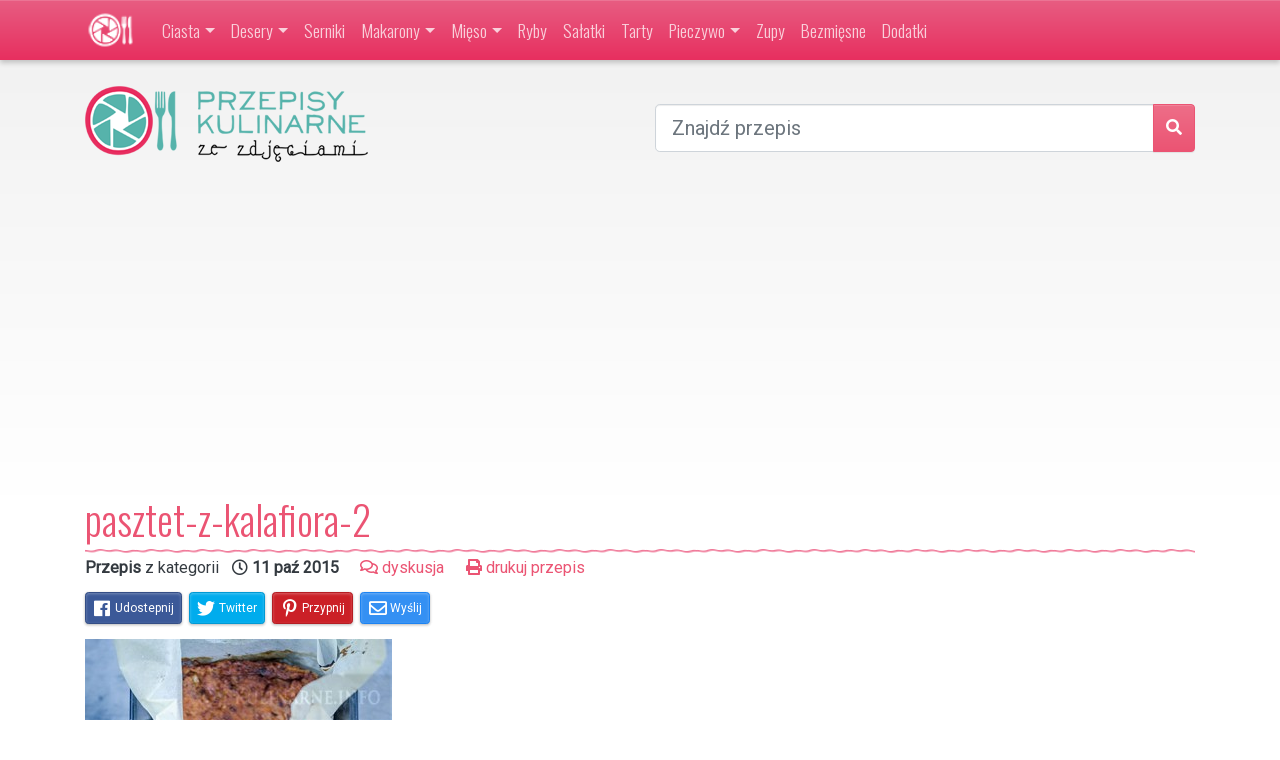

--- FILE ---
content_type: text/html; charset=utf-8
request_url: https://www.google.com/recaptcha/api2/aframe
body_size: 268
content:
<!DOCTYPE HTML><html><head><meta http-equiv="content-type" content="text/html; charset=UTF-8"></head><body><script nonce="eRNXtYlbGP8AlUplXQK2CA">/** Anti-fraud and anti-abuse applications only. See google.com/recaptcha */ try{var clients={'sodar':'https://pagead2.googlesyndication.com/pagead/sodar?'};window.addEventListener("message",function(a){try{if(a.source===window.parent){var b=JSON.parse(a.data);var c=clients[b['id']];if(c){var d=document.createElement('img');d.src=c+b['params']+'&rc='+(localStorage.getItem("rc::a")?sessionStorage.getItem("rc::b"):"");window.document.body.appendChild(d);sessionStorage.setItem("rc::e",parseInt(sessionStorage.getItem("rc::e")||0)+1);localStorage.setItem("rc::h",'1769983658537');}}}catch(b){}});window.parent.postMessage("_grecaptcha_ready", "*");}catch(b){}</script></body></html>

--- FILE ---
content_type: application/javascript
request_url: https://kulinarne.info/wp-content/themes/przepisy-kulinarne-bt4/build/v1.01/bt4.min.js
body_size: 18089
content:
/* rofio-themes-slim 24-06-2021 */

!function(t,e){"object"==typeof exports&&"undefined"!=typeof module?e(exports,require("jquery")):"function"==typeof define&&define.amd?define(["exports","jquery"],e):e(t.bootstrap={},t.jQuery)}(this,function(t,e){"use strict";function n(t,e){for(var n=0;n<e.length;n++){var i=e[n];i.enumerable=i.enumerable||!1,i.configurable=!0,"value"in i&&(i.writable=!0),Object.defineProperty(t,i.key,i)}}function i(t,e,i){return e&&n(t.prototype,e),i&&n(t,i),t}function r(){return(r=Object.assign||function(t){for(var e=1;e<arguments.length;e++){var n=arguments[e];for(var i in n)Object.prototype.hasOwnProperty.call(n,i)&&(t[i]=n[i])}return t}).apply(this,arguments)}for(var o=function(t){var e=!1;function n(e){var n=this,r=!1;return t(this).one(i.TRANSITION_END,function(){r=!0}),setTimeout(function(){r||i.triggerTransitionEnd(n)},e),this}var i={TRANSITION_END:"bsTransitionEnd",getUID:function(t){do{t+=~~(1e6*Math.random())}while(document.getElementById(t));return t},getSelectorFromElement:function(e){var n=e.getAttribute("data-target");n&&"#"!==n||(n=e.getAttribute("href")||""),"#"===n.charAt(0)&&(n=function(e){return e="function"==typeof t.escapeSelector?t.escapeSelector(e).substr(1):e.replace(/(:|\.|\[|\]|,|=|@)/g,"\\$1")}(n));try{return t(document).find(n).length>0?n:null}catch(t){return null}},reflow:function(t){return t.offsetHeight},triggerTransitionEnd:function(n){t(n).trigger(e.end)},supportsTransitionEnd:function(){return Boolean(e)},isElement:function(t){return(t[0]||t).nodeType},typeCheckConfig:function(t,e,n){for(var r in n)if(Object.prototype.hasOwnProperty.call(n,r)){var o=n[r],s=e[r],a=s&&i.isElement(s)?"element":(l=s,{}.toString.call(l).match(/\s([a-zA-Z]+)/)[1].toLowerCase());if(!new RegExp(o).test(a))throw new Error(t.toUpperCase()+': Option "'+r+'" provided type "'+a+'" but expected type "'+o+'".')}var l}};return e=("undefined"==typeof window||!window.QUnit)&&{end:"transitionend"},t.fn.emulateTransitionEnd=n,i.supportsTransitionEnd()&&(t.event.special[i.TRANSITION_END]={bindType:e.end,delegateType:e.end,handle:function(e){if(t(e.target).is(this))return e.handleObj.handler.apply(this,arguments)}}),i}(e=e&&e.hasOwnProperty("default")?e.default:e),s=function(t){var e=t.fn.alert,n={CLOSE:"close.bs.alert",CLOSED:"closed.bs.alert",CLICK_DATA_API:"click.bs.alert.data-api"},r="alert",s="fade",a="show",l=function(){function e(t){this._element=t}var l=e.prototype;return l.close=function(t){t=t||this._element;var e=this._getRootElement(t);this._triggerCloseEvent(e).isDefaultPrevented()||this._removeElement(e)},l.dispose=function(){t.removeData(this._element,"bs.alert"),this._element=null},l._getRootElement=function(e){var n=o.getSelectorFromElement(e),i=!1;return n&&(i=t(n)[0]),i||(i=t(e).closest("."+r)[0]),i},l._triggerCloseEvent=function(e){var i=t.Event(n.CLOSE);return t(e).trigger(i),i},l._removeElement=function(e){var n=this;t(e).removeClass(a),o.supportsTransitionEnd()&&t(e).hasClass(s)?t(e).one(o.TRANSITION_END,function(t){return n._destroyElement(e,t)}).emulateTransitionEnd(150):this._destroyElement(e)},l._destroyElement=function(e){t(e).detach().trigger(n.CLOSED).remove()},e._jQueryInterface=function(n){return this.each(function(){var i=t(this),r=i.data("bs.alert");r||(r=new e(this),i.data("bs.alert",r)),"close"===n&&r[n](this)})},e._handleDismiss=function(t){return function(e){e&&e.preventDefault(),t.close(this)}},i(e,null,[{key:"VERSION",get:function(){return"4.0.0"}}]),e}();return t(document).on(n.CLICK_DATA_API,'[data-dismiss="alert"]',l._handleDismiss(new l)),t.fn.alert=l._jQueryInterface,t.fn.alert.Constructor=l,t.fn.alert.noConflict=function(){return t.fn.alert=e,l._jQueryInterface},l}(e),a=function(t){var e="button",n=t.fn[e],r="active",o="btn",s="focus",a='[data-toggle^="button"]',l='[data-toggle="buttons"]',c="input",h=".active",f=".btn",u={CLICK_DATA_API:"click.bs.button.data-api",FOCUS_BLUR_DATA_API:"focus.bs.button.data-api blur.bs.button.data-api"},d=function(){function e(t){this._element=t}var n=e.prototype;return n.toggle=function(){var e=!0,n=!0,i=t(this._element).closest(l)[0];if(i){var o=t(this._element).find(c)[0];if(o){if("radio"===o.type)if(o.checked&&t(this._element).hasClass(r))e=!1;else{var s=t(i).find(h)[0];s&&t(s).removeClass(r)}if(e){if(o.hasAttribute("disabled")||i.hasAttribute("disabled")||o.classList.contains("disabled")||i.classList.contains("disabled"))return;o.checked=!t(this._element).hasClass(r),t(o).trigger("change")}o.focus(),n=!1}}n&&this._element.setAttribute("aria-pressed",!t(this._element).hasClass(r)),e&&t(this._element).toggleClass(r)},n.dispose=function(){t.removeData(this._element,"bs.button"),this._element=null},e._jQueryInterface=function(n){return this.each(function(){var i=t(this).data("bs.button");i||(i=new e(this),t(this).data("bs.button",i)),"toggle"===n&&i[n]()})},i(e,null,[{key:"VERSION",get:function(){return"4.0.0"}}]),e}();return t(document).on(u.CLICK_DATA_API,a,function(e){e.preventDefault();var n=e.target;t(n).hasClass(o)||(n=t(n).closest(f)),d._jQueryInterface.call(t(n),"toggle")}).on(u.FOCUS_BLUR_DATA_API,a,function(e){var n=t(e.target).closest(f)[0];t(n).toggleClass(s,/^focus(in)?$/.test(e.type))}),t.fn[e]=d._jQueryInterface,t.fn[e].Constructor=d,t.fn[e].noConflict=function(){return t.fn[e]=n,d._jQueryInterface},d}(e),l=function(t){var e="carousel",n="bs.carousel",s="."+n,a=t.fn[e],l={interval:5e3,keyboard:!0,slide:!1,pause:"hover",wrap:!0},c={interval:"(number|boolean)",keyboard:"boolean",slide:"(boolean|string)",pause:"(string|boolean)",wrap:"boolean"},h="next",f="prev",u="left",d="right",p={SLIDE:"slide"+s,SLID:"slid"+s,KEYDOWN:"keydown"+s,MOUSEENTER:"mouseenter"+s,MOUSELEAVE:"mouseleave"+s,TOUCHEND:"touchend"+s,LOAD_DATA_API:"load.bs.carousel.data-api",CLICK_DATA_API:"click.bs.carousel.data-api"},g="carousel",m="active",_="slide",v="carousel-item-right",E="carousel-item-left",b="carousel-item-next",y="carousel-item-prev",T={ACTIVE:".active",ACTIVE_ITEM:".active.carousel-item",ITEM:".carousel-item",NEXT_PREV:".carousel-item-next, .carousel-item-prev",INDICATORS:".carousel-indicators",DATA_SLIDE:"[data-slide], [data-slide-to]",DATA_RIDE:'[data-ride="carousel"]'},C=function(){function a(e,n){this._items=null,this._interval=null,this._activeElement=null,this._isPaused=!1,this._isSliding=!1,this.touchTimeout=null,this._config=this._getConfig(n),this._element=t(e)[0],this._indicatorsElement=t(this._element).find(T.INDICATORS)[0],this._addEventListeners()}var C=a.prototype;return C.next=function(){this._isSliding||this._slide(h)},C.nextWhenVisible=function(){!document.hidden&&t(this._element).is(":visible")&&"hidden"!==t(this._element).css("visibility")&&this.next()},C.prev=function(){this._isSliding||this._slide(f)},C.pause=function(e){e||(this._isPaused=!0),t(this._element).find(T.NEXT_PREV)[0]&&o.supportsTransitionEnd()&&(o.triggerTransitionEnd(this._element),this.cycle(!0)),clearInterval(this._interval),this._interval=null},C.cycle=function(t){t||(this._isPaused=!1),this._interval&&(clearInterval(this._interval),this._interval=null),this._config.interval&&!this._isPaused&&(this._interval=setInterval((document.visibilityState?this.nextWhenVisible:this.next).bind(this),this._config.interval))},C.to=function(e){var n=this;this._activeElement=t(this._element).find(T.ACTIVE_ITEM)[0];var i=this._getItemIndex(this._activeElement);if(!(e>this._items.length-1||e<0))if(this._isSliding)t(this._element).one(p.SLID,function(){return n.to(e)});else{if(i===e)return this.pause(),void this.cycle();var r=e>i?h:f;this._slide(r,this._items[e])}},C.dispose=function(){t(this._element).off(s),t.removeData(this._element,n),this._items=null,this._config=null,this._element=null,this._interval=null,this._isPaused=null,this._isSliding=null,this._activeElement=null,this._indicatorsElement=null},C._getConfig=function(t){return t=r({},l,t),o.typeCheckConfig(e,t,c),t},C._addEventListeners=function(){var e=this;this._config.keyboard&&t(this._element).on(p.KEYDOWN,function(t){return e._keydown(t)}),"hover"===this._config.pause&&(t(this._element).on(p.MOUSEENTER,function(t){return e.pause(t)}).on(p.MOUSELEAVE,function(t){return e.cycle(t)}),"ontouchstart"in document.documentElement&&t(this._element).on(p.TOUCHEND,function(){e.pause(),e.touchTimeout&&clearTimeout(e.touchTimeout),e.touchTimeout=setTimeout(function(t){return e.cycle(t)},500+e._config.interval)}))},C._keydown=function(t){if(!/input|textarea/i.test(t.target.tagName))switch(t.which){case 37:t.preventDefault(),this.prev();break;case 39:t.preventDefault(),this.next()}},C._getItemIndex=function(e){return this._items=t.makeArray(t(e).parent().find(T.ITEM)),this._items.indexOf(e)},C._getItemByDirection=function(t,e){var n=t===h,i=t===f,r=this._getItemIndex(e),o=this._items.length-1;if((i&&0===r||n&&r===o)&&!this._config.wrap)return e;var s=(r+(t===f?-1:1))%this._items.length;return-1===s?this._items[this._items.length-1]:this._items[s]},C._triggerSlideEvent=function(e,n){var i=this._getItemIndex(e),r=this._getItemIndex(t(this._element).find(T.ACTIVE_ITEM)[0]),o=t.Event(p.SLIDE,{relatedTarget:e,direction:n,from:r,to:i});return t(this._element).trigger(o),o},C._setActiveIndicatorElement=function(e){if(this._indicatorsElement){t(this._indicatorsElement).find(T.ACTIVE).removeClass(m);var n=this._indicatorsElement.children[this._getItemIndex(e)];n&&t(n).addClass(m)}},C._slide=function(e,n){var i,r,s,a=this,l=t(this._element).find(T.ACTIVE_ITEM)[0],c=this._getItemIndex(l),f=n||l&&this._getItemByDirection(e,l),g=this._getItemIndex(f),C=Boolean(this._interval);if(e===h?(i=E,r=b,s=u):(i=v,r=y,s=d),f&&t(f).hasClass(m))this._isSliding=!1;else if(!this._triggerSlideEvent(f,s).isDefaultPrevented()&&l&&f){this._isSliding=!0,C&&this.pause(),this._setActiveIndicatorElement(f);var w=t.Event(p.SLID,{relatedTarget:f,direction:s,from:c,to:g});o.supportsTransitionEnd()&&t(this._element).hasClass(_)?(t(f).addClass(r),o.reflow(f),t(l).addClass(i),t(f).addClass(i),t(l).one(o.TRANSITION_END,function(){t(f).removeClass(i+" "+r).addClass(m),t(l).removeClass(m+" "+r+" "+i),a._isSliding=!1,setTimeout(function(){return t(a._element).trigger(w)},0)}).emulateTransitionEnd(600)):(t(l).removeClass(m),t(f).addClass(m),this._isSliding=!1,t(this._element).trigger(w)),C&&this.cycle()}},a._jQueryInterface=function(e){return this.each(function(){var i=t(this).data(n),o=r({},l,t(this).data());"object"==typeof e&&(o=r({},o,e));var s="string"==typeof e?e:o.slide;if(i||(i=new a(this,o),t(this).data(n,i)),"number"==typeof e)i.to(e);else if("string"==typeof s){if(void 0===i[s])throw new TypeError('No method named "'+s+'"');i[s]()}else o.interval&&(i.pause(),i.cycle())})},a._dataApiClickHandler=function(e){var i=o.getSelectorFromElement(this);if(i){var s=t(i)[0];if(s&&t(s).hasClass(g)){var l=r({},t(s).data(),t(this).data()),c=this.getAttribute("data-slide-to");c&&(l.interval=!1),a._jQueryInterface.call(t(s),l),c&&t(s).data(n).to(c),e.preventDefault()}}},i(a,null,[{key:"VERSION",get:function(){return"4.0.0"}},{key:"Default",get:function(){return l}}]),a}();return t(document).on(p.CLICK_DATA_API,T.DATA_SLIDE,C._dataApiClickHandler),t(window).on(p.LOAD_DATA_API,function(){t(T.DATA_RIDE).each(function(){var e=t(this);C._jQueryInterface.call(e,e.data())})}),t.fn[e]=C._jQueryInterface,t.fn[e].Constructor=C,t.fn[e].noConflict=function(){return t.fn[e]=a,C._jQueryInterface},C}(e),c=function(t){var e="collapse",n="bs.collapse",s=t.fn[e],a={toggle:!0,parent:""},l={toggle:"boolean",parent:"(string|element)"},c={SHOW:"show.bs.collapse",SHOWN:"shown.bs.collapse",HIDE:"hide.bs.collapse",HIDDEN:"hidden.bs.collapse",CLICK_DATA_API:"click.bs.collapse.data-api"},h="show",f="collapse",u="collapsing",d="collapsed",p="width",g="height",m={ACTIVES:".show, .collapsing",DATA_TOGGLE:'[data-toggle="collapse"]'},_=function(){function s(e,n){this._isTransitioning=!1,this._element=e,this._config=this._getConfig(n),this._triggerArray=t.makeArray(t('[data-toggle="collapse"][href="#'+e.id+'"],[data-toggle="collapse"][data-target="#'+e.id+'"]'));for(var i=t(m.DATA_TOGGLE),r=0;r<i.length;r++){var s=i[r],a=o.getSelectorFromElement(s);null!==a&&t(a).filter(e).length>0&&(this._selector=a,this._triggerArray.push(s))}this._parent=this._config.parent?this._getParent():null,this._config.parent||this._addAriaAndCollapsedClass(this._element,this._triggerArray),this._config.toggle&&this.toggle()}var _=s.prototype;return _.toggle=function(){t(this._element).hasClass(h)?this.hide():this.show()},_.show=function(){var e,i,r=this;if(!this._isTransitioning&&!t(this._element).hasClass(h)&&(this._parent&&0===(e=t.makeArray(t(this._parent).find(m.ACTIVES).filter('[data-parent="'+this._config.parent+'"]'))).length&&(e=null),!(e&&(i=t(e).not(this._selector).data(n))&&i._isTransitioning))){var a=t.Event(c.SHOW);if(t(this._element).trigger(a),!a.isDefaultPrevented()){e&&(s._jQueryInterface.call(t(e).not(this._selector),"hide"),i||t(e).data(n,null));var l=this._getDimension();t(this._element).removeClass(f).addClass(u),this._element.style[l]=0,this._triggerArray.length>0&&t(this._triggerArray).removeClass(d).attr("aria-expanded",!0),this.setTransitioning(!0);var p=function(){t(r._element).removeClass(u).addClass(f).addClass(h),r._element.style[l]="",r.setTransitioning(!1),t(r._element).trigger(c.SHOWN)};if(o.supportsTransitionEnd()){var g="scroll"+(l[0].toUpperCase()+l.slice(1));t(this._element).one(o.TRANSITION_END,p).emulateTransitionEnd(600),this._element.style[l]=this._element[g]+"px"}else p()}}},_.hide=function(){var e=this;if(!this._isTransitioning&&t(this._element).hasClass(h)){var n=t.Event(c.HIDE);if(t(this._element).trigger(n),!n.isDefaultPrevented()){var i=this._getDimension();if(this._element.style[i]=this._element.getBoundingClientRect()[i]+"px",o.reflow(this._element),t(this._element).addClass(u).removeClass(f).removeClass(h),this._triggerArray.length>0)for(var r=0;r<this._triggerArray.length;r++){var s=this._triggerArray[r],a=o.getSelectorFromElement(s);if(null!==a)t(a).hasClass(h)||t(s).addClass(d).attr("aria-expanded",!1)}this.setTransitioning(!0);var l=function(){e.setTransitioning(!1),t(e._element).removeClass(u).addClass(f).trigger(c.HIDDEN)};this._element.style[i]="",o.supportsTransitionEnd()?t(this._element).one(o.TRANSITION_END,l).emulateTransitionEnd(600):l()}}},_.setTransitioning=function(t){this._isTransitioning=t},_.dispose=function(){t.removeData(this._element,n),this._config=null,this._parent=null,this._element=null,this._triggerArray=null,this._isTransitioning=null},_._getConfig=function(t){return(t=r({},a,t)).toggle=Boolean(t.toggle),o.typeCheckConfig(e,t,l),t},_._getDimension=function(){return t(this._element).hasClass(p)?p:g},_._getParent=function(){var e=this,n=null;o.isElement(this._config.parent)?(n=this._config.parent,void 0!==this._config.parent.jquery&&(n=this._config.parent[0])):n=t(this._config.parent)[0];var i='[data-toggle="collapse"][data-parent="'+this._config.parent+'"]';return t(n).find(i).each(function(t,n){e._addAriaAndCollapsedClass(s._getTargetFromElement(n),[n])}),n},_._addAriaAndCollapsedClass=function(e,n){if(e){var i=t(e).hasClass(h);n.length>0&&t(n).toggleClass(d,!i).attr("aria-expanded",i)}},s._getTargetFromElement=function(e){var n=o.getSelectorFromElement(e);return n?t(n)[0]:null},s._jQueryInterface=function(e){return this.each(function(){var i=t(this),o=i.data(n),l=r({},a,i.data(),"object"==typeof e&&e);if(!o&&l.toggle&&/show|hide/.test(e)&&(l.toggle=!1),o||(o=new s(this,l),i.data(n,o)),"string"==typeof e){if(void 0===o[e])throw new TypeError('No method named "'+e+'"');o[e]()}})},i(s,null,[{key:"VERSION",get:function(){return"4.0.0"}},{key:"Default",get:function(){return a}}]),s}();return t(document).on(c.CLICK_DATA_API,m.DATA_TOGGLE,function(e){"A"===e.currentTarget.tagName&&e.preventDefault();var i=t(this),r=o.getSelectorFromElement(this);t(r).each(function(){var e=t(this),r=e.data(n)?"toggle":i.data();_._jQueryInterface.call(e,r)})}),t.fn[e]=_._jQueryInterface,t.fn[e].Constructor=_,t.fn[e].noConflict=function(){return t.fn[e]=s,_._jQueryInterface},_}(e),h="undefined"!=typeof window&&"undefined"!=typeof document,f=["Edge","Trident","Firefox"],u=0,d=0;d<f.length;d+=1)if(h&&navigator.userAgent.indexOf(f[d])>=0){u=1;break}var p=h&&window.Promise?function(t){var e=!1;return function(){e||(e=!0,window.Promise.resolve().then(function(){e=!1,t()}))}}:function(t){var e=!1;return function(){e||(e=!0,setTimeout(function(){e=!1,t()},u))}};function g(t){return t&&"[object Function]"==={}.toString.call(t)}function m(t,e){if(1!==t.nodeType)return[];var n=getComputedStyle(t,null);return e?n[e]:n}function _(t){return"HTML"===t.nodeName?t:t.parentNode||t.host}function v(t){if(!t)return document.body;switch(t.nodeName){case"HTML":case"BODY":return t.ownerDocument.body;case"#document":return t.body}var e=m(t),n=e.overflow,i=e.overflowX,r=e.overflowY;return/(auto|scroll)/.test(n+r+i)?t:v(_(t))}function E(t){var e=t&&t.offsetParent,n=e&&e.nodeName;return n&&"BODY"!==n&&"HTML"!==n?-1!==["TD","TABLE"].indexOf(e.nodeName)&&"static"===m(e,"position")?E(e):e:t?t.ownerDocument.documentElement:document.documentElement}function b(t){return null!==t.parentNode?b(t.parentNode):t}function y(t,e){if(!(t&&t.nodeType&&e&&e.nodeType))return document.documentElement;var n=t.compareDocumentPosition(e)&Node.DOCUMENT_POSITION_FOLLOWING,i=n?t:e,r=n?e:t,o=document.createRange();o.setStart(i,0),o.setEnd(r,0);var s,a,l=o.commonAncestorContainer;if(t!==l&&e!==l||i.contains(r))return"BODY"===(a=(s=l).nodeName)||"HTML"!==a&&E(s.firstElementChild)!==s?E(l):l;var c=b(t);return c.host?y(c.host,e):y(t,b(e).host)}function T(t){var e="top"===(arguments.length>1&&void 0!==arguments[1]?arguments[1]:"top")?"scrollTop":"scrollLeft",n=t.nodeName;if("BODY"===n||"HTML"===n){var i=t.ownerDocument.documentElement;return(t.ownerDocument.scrollingElement||i)[e]}return t[e]}function C(t,e){var n="x"===e?"Left":"Top",i="Left"===n?"Right":"Bottom";return parseFloat(t["border"+n+"Width"],10)+parseFloat(t["border"+i+"Width"],10)}var w=void 0,I=function(){return void 0===w&&(w=-1!==navigator.appVersion.indexOf("MSIE 10")),w};function A(t,e,n,i){return Math.max(e["offset"+t],e["scroll"+t],n["client"+t],n["offset"+t],n["scroll"+t],I()?n["offset"+t]+i["margin"+("Height"===t?"Top":"Left")]+i["margin"+("Height"===t?"Bottom":"Right")]:0)}function D(){var t=document.body,e=document.documentElement,n=I()&&getComputedStyle(e);return{height:A("Height",t,e,n),width:A("Width",t,e,n)}}var S=function(t,e){if(!(t instanceof e))throw new TypeError("Cannot call a class as a function")},O=function(){function t(t,e){for(var n=0;n<e.length;n++){var i=e[n];i.enumerable=i.enumerable||!1,i.configurable=!0,"value"in i&&(i.writable=!0),Object.defineProperty(t,i.key,i)}}return function(e,n,i){return n&&t(e.prototype,n),i&&t(e,i),e}}(),N=function(t,e,n){return e in t?Object.defineProperty(t,e,{value:n,enumerable:!0,configurable:!0,writable:!0}):t[e]=n,t},k=Object.assign||function(t){for(var e=1;e<arguments.length;e++){var n=arguments[e];for(var i in n)Object.prototype.hasOwnProperty.call(n,i)&&(t[i]=n[i])}return t};function L(t){return k({},t,{right:t.left+t.width,bottom:t.top+t.height})}function P(t){var e={};if(I())try{e=t.getBoundingClientRect();var n=T(t,"top"),i=T(t,"left");e.top+=n,e.left+=i,e.bottom+=n,e.right+=i}catch(t){}else e=t.getBoundingClientRect();var r={left:e.left,top:e.top,width:e.right-e.left,height:e.bottom-e.top},o="HTML"===t.nodeName?D():{},s=o.width||t.clientWidth||r.right-r.left,a=o.height||t.clientHeight||r.bottom-r.top,l=t.offsetWidth-s,c=t.offsetHeight-a;if(l||c){var h=m(t);l-=C(h,"x"),c-=C(h,"y"),r.width-=l,r.height-=c}return L(r)}function x(t,e){var n=I(),i="HTML"===e.nodeName,r=P(t),o=P(e),s=v(t),a=m(e),l=parseFloat(a.borderTopWidth,10),c=parseFloat(a.borderLeftWidth,10),h=L({top:r.top-o.top-l,left:r.left-o.left-c,width:r.width,height:r.height});if(h.marginTop=0,h.marginLeft=0,!n&&i){var f=parseFloat(a.marginTop,10),u=parseFloat(a.marginLeft,10);h.top-=l-f,h.bottom-=l-f,h.left-=c-u,h.right-=c-u,h.marginTop=f,h.marginLeft=u}return(n?e.contains(s):e===s&&"BODY"!==s.nodeName)&&(h=function(t,e){var n=arguments.length>2&&void 0!==arguments[2]&&arguments[2],i=T(e,"top"),r=T(e,"left"),o=n?-1:1;return t.top+=i*o,t.bottom+=i*o,t.left+=r*o,t.right+=r*o,t}(h,e)),h}function R(t,e,n,i){var r={top:0,left:0},o=y(t,e);if("viewport"===i)r=function(t){var e=t.ownerDocument.documentElement,n=x(t,e),i=Math.max(e.clientWidth,window.innerWidth||0),r=Math.max(e.clientHeight,window.innerHeight||0),o=T(e),s=T(e,"left");return L({top:o-n.top+n.marginTop,left:s-n.left+n.marginLeft,width:i,height:r})}(o);else{var s=void 0;"scrollParent"===i?"BODY"===(s=v(_(e))).nodeName&&(s=t.ownerDocument.documentElement):s="window"===i?t.ownerDocument.documentElement:i;var a=x(s,o);if("HTML"!==s.nodeName||function t(e){var n=e.nodeName;return"BODY"!==n&&"HTML"!==n&&("fixed"===m(e,"position")||t(_(e)))}(o))r=a;else{var l=D(),c=l.height,h=l.width;r.top+=a.top-a.marginTop,r.bottom=c+a.top,r.left+=a.left-a.marginLeft,r.right=h+a.left}}return r.left+=n,r.top+=n,r.right-=n,r.bottom-=n,r}function j(t,e,n,i,r){var o=arguments.length>5&&void 0!==arguments[5]?arguments[5]:0;if(-1===t.indexOf("auto"))return t;var s=R(n,i,o,r),a={top:{width:s.width,height:e.top-s.top},right:{width:s.right-e.right,height:s.height},bottom:{width:s.width,height:s.bottom-e.bottom},left:{width:e.left-s.left,height:s.height}},l=Object.keys(a).map(function(t){return k({key:t},a[t],{area:(e=a[t],e.width*e.height)});var e}).sort(function(t,e){return e.area-t.area}),c=l.filter(function(t){var e=t.width,i=t.height;return e>=n.clientWidth&&i>=n.clientHeight}),h=c.length>0?c[0].key:l[0].key,f=t.split("-")[1];return h+(f?"-"+f:"")}function H(t,e,n){return x(n,y(e,n))}function M(t){var e=getComputedStyle(t),n=parseFloat(e.marginTop)+parseFloat(e.marginBottom),i=parseFloat(e.marginLeft)+parseFloat(e.marginRight);return{width:t.offsetWidth+i,height:t.offsetHeight+n}}function W(t){var e={left:"right",right:"left",bottom:"top",top:"bottom"};return t.replace(/left|right|bottom|top/g,function(t){return e[t]})}function U(t,e,n){n=n.split("-")[0];var i=M(t),r={width:i.width,height:i.height},o=-1!==["right","left"].indexOf(n),s=o?"top":"left",a=o?"left":"top",l=o?"height":"width",c=o?"width":"height";return r[s]=e[s]+e[l]/2-i[l]/2,r[a]=n===a?e[a]-i[c]:e[W(a)],r}function B(t,e){return Array.prototype.find?t.find(e):t.filter(e)[0]}function F(t,e,n){return(void 0===n?t:t.slice(0,function(t,e,n){if(Array.prototype.findIndex)return t.findIndex(function(t){return t[e]===n});var i=B(t,function(t){return t[e]===n});return t.indexOf(i)}(t,"name",n))).forEach(function(t){t.function&&console.warn("`modifier.function` is deprecated, use `modifier.fn`!");var n=t.function||t.fn;t.enabled&&g(n)&&(e.offsets.popper=L(e.offsets.popper),e.offsets.reference=L(e.offsets.reference),e=n(e,t))}),e}function K(t,e){return t.some(function(t){var n=t.name;return t.enabled&&n===e})}function V(t){for(var e=[!1,"ms","Webkit","Moz","O"],n=t.charAt(0).toUpperCase()+t.slice(1),i=0;i<e.length-1;i++){var r=e[i],o=r?""+r+n:t;if(void 0!==document.body.style[o])return o}return null}function Q(t){var e=t.ownerDocument;return e?e.defaultView:window}function Y(t,e,n,i){n.updateBound=i,Q(t).addEventListener("resize",n.updateBound,{passive:!0});var r=v(t);return function t(e,n,i,r){var o="BODY"===e.nodeName,s=o?e.ownerDocument.defaultView:e;s.addEventListener(n,i,{passive:!0}),o||t(v(s.parentNode),n,i,r),r.push(s)}(r,"scroll",n.updateBound,n.scrollParents),n.scrollElement=r,n.eventsEnabled=!0,n}function G(){var t,e;this.state.eventsEnabled&&(cancelAnimationFrame(this.scheduleUpdate),this.state=(t=this.reference,e=this.state,Q(t).removeEventListener("resize",e.updateBound),e.scrollParents.forEach(function(t){t.removeEventListener("scroll",e.updateBound)}),e.updateBound=null,e.scrollParents=[],e.scrollElement=null,e.eventsEnabled=!1,e))}function q(t){return""!==t&&!isNaN(parseFloat(t))&&isFinite(t)}function z(t,e){Object.keys(e).forEach(function(n){var i="";-1!==["width","height","top","right","bottom","left"].indexOf(n)&&q(e[n])&&(i="px"),t.style[n]=e[n]+i})}function X(t,e,n){var i=B(t,function(t){return t.name===e}),r=!!i&&t.some(function(t){return t.name===n&&t.enabled&&t.order<i.order});if(!r){var o="`"+e+"`",s="`"+n+"`";console.warn(s+" modifier is required by "+o+" modifier in order to work, be sure to include it before "+o+"!")}return r}var Z=["auto-start","auto","auto-end","top-start","top","top-end","right-start","right","right-end","bottom-end","bottom","bottom-start","left-end","left","left-start"],J=Z.slice(3);function $(t){var e=arguments.length>1&&void 0!==arguments[1]&&arguments[1],n=J.indexOf(t),i=J.slice(n+1).concat(J.slice(0,n));return e?i.reverse():i}var tt={FLIP:"flip",CLOCKWISE:"clockwise",COUNTERCLOCKWISE:"counterclockwise"};function et(t,e,n,i){var r=[0,0],o=-1!==["right","left"].indexOf(i),s=t.split(/(\+|\-)/).map(function(t){return t.trim()}),a=s.indexOf(B(s,function(t){return-1!==t.search(/,|\s/)}));s[a]&&-1===s[a].indexOf(",")&&console.warn("Offsets separated by white space(s) are deprecated, use a comma (,) instead.");var l=/\s*,\s*|\s+/,c=-1!==a?[s.slice(0,a).concat([s[a].split(l)[0]]),[s[a].split(l)[1]].concat(s.slice(a+1))]:[s];return(c=c.map(function(t,i){var r=(1===i?!o:o)?"height":"width",s=!1;return t.reduce(function(t,e){return""===t[t.length-1]&&-1!==["+","-"].indexOf(e)?(t[t.length-1]=e,s=!0,t):s?(t[t.length-1]+=e,s=!1,t):t.concat(e)},[]).map(function(t){return function(t,e,n,i){var r=t.match(/((?:\-|\+)?\d*\.?\d*)(.*)/),o=+r[1],s=r[2];if(!o)return t;if(0===s.indexOf("%")){var a=void 0;switch(s){case"%p":a=n;break;case"%":case"%r":default:a=i}return L(a)[e]/100*o}if("vh"===s||"vw"===s)return("vh"===s?Math.max(document.documentElement.clientHeight,window.innerHeight||0):Math.max(document.documentElement.clientWidth,window.innerWidth||0))/100*o;return o}(t,r,e,n)})})).forEach(function(t,e){t.forEach(function(n,i){q(n)&&(r[e]+=n*("-"===t[i-1]?-1:1))})}),r}var nt={placement:"bottom",eventsEnabled:!0,removeOnDestroy:!1,onCreate:function(){},onUpdate:function(){},modifiers:{shift:{order:100,enabled:!0,fn:function(t){var e=t.placement,n=e.split("-")[0],i=e.split("-")[1];if(i){var r=t.offsets,o=r.reference,s=r.popper,a=-1!==["bottom","top"].indexOf(n),l=a?"left":"top",c=a?"width":"height",h={start:N({},l,o[l]),end:N({},l,o[l]+o[c]-s[c])};t.offsets.popper=k({},s,h[i])}return t}},offset:{order:200,enabled:!0,fn:function(t,e){var n=e.offset,i=t.placement,r=t.offsets,o=r.popper,s=r.reference,a=i.split("-")[0],l=void 0;return l=q(+n)?[+n,0]:et(n,o,s,a),"left"===a?(o.top+=l[0],o.left-=l[1]):"right"===a?(o.top+=l[0],o.left+=l[1]):"top"===a?(o.left+=l[0],o.top-=l[1]):"bottom"===a&&(o.left+=l[0],o.top+=l[1]),t.popper=o,t},offset:0},preventOverflow:{order:300,enabled:!0,fn:function(t,e){var n=e.boundariesElement||E(t.instance.popper);t.instance.reference===n&&(n=E(n));var i=R(t.instance.popper,t.instance.reference,e.padding,n);e.boundaries=i;var r=e.priority,o=t.offsets.popper,s={primary:function(t){var n=o[t];return o[t]<i[t]&&!e.escapeWithReference&&(n=Math.max(o[t],i[t])),N({},t,n)},secondary:function(t){var n="right"===t?"left":"top",r=o[n];return o[t]>i[t]&&!e.escapeWithReference&&(r=Math.min(o[n],i[t]-("right"===t?o.width:o.height))),N({},n,r)}};return r.forEach(function(t){var e=-1!==["left","top"].indexOf(t)?"primary":"secondary";o=k({},o,s[e](t))}),t.offsets.popper=o,t},priority:["left","right","top","bottom"],padding:5,boundariesElement:"scrollParent"},keepTogether:{order:400,enabled:!0,fn:function(t){var e=t.offsets,n=e.popper,i=e.reference,r=t.placement.split("-")[0],o=Math.floor,s=-1!==["top","bottom"].indexOf(r),a=s?"right":"bottom",l=s?"left":"top",c=s?"width":"height";return n[a]<o(i[l])&&(t.offsets.popper[l]=o(i[l])-n[c]),n[l]>o(i[a])&&(t.offsets.popper[l]=o(i[a])),t}},arrow:{order:500,enabled:!0,fn:function(t,e){var n;if(!X(t.instance.modifiers,"arrow","keepTogether"))return t;var i=e.element;if("string"==typeof i){if(!(i=t.instance.popper.querySelector(i)))return t}else if(!t.instance.popper.contains(i))return console.warn("WARNING: `arrow.element` must be child of its popper element!"),t;var r=t.placement.split("-")[0],o=t.offsets,s=o.popper,a=o.reference,l=-1!==["left","right"].indexOf(r),c=l?"height":"width",h=l?"Top":"Left",f=h.toLowerCase(),u=l?"left":"top",d=l?"bottom":"right",p=M(i)[c];a[d]-p<s[f]&&(t.offsets.popper[f]-=s[f]-(a[d]-p)),a[f]+p>s[d]&&(t.offsets.popper[f]+=a[f]+p-s[d]),t.offsets.popper=L(t.offsets.popper);var g=a[f]+a[c]/2-p/2,_=m(t.instance.popper),v=parseFloat(_["margin"+h],10),E=parseFloat(_["border"+h+"Width"],10),b=g-t.offsets.popper[f]-v-E;return b=Math.max(Math.min(s[c]-p,b),0),t.arrowElement=i,t.offsets.arrow=(N(n={},f,Math.round(b)),N(n,u,""),n),t},element:"[x-arrow]"},flip:{order:600,enabled:!0,fn:function(t,e){if(K(t.instance.modifiers,"inner"))return t;if(t.flipped&&t.placement===t.originalPlacement)return t;var n=R(t.instance.popper,t.instance.reference,e.padding,e.boundariesElement),i=t.placement.split("-")[0],r=W(i),o=t.placement.split("-")[1]||"",s=[];switch(e.behavior){case tt.FLIP:s=[i,r];break;case tt.CLOCKWISE:s=$(i);break;case tt.COUNTERCLOCKWISE:s=$(i,!0);break;default:s=e.behavior}return s.forEach(function(a,l){if(i!==a||s.length===l+1)return t;i=t.placement.split("-")[0],r=W(i);var c=t.offsets.popper,h=t.offsets.reference,f=Math.floor,u="left"===i&&f(c.right)>f(h.left)||"right"===i&&f(c.left)<f(h.right)||"top"===i&&f(c.bottom)>f(h.top)||"bottom"===i&&f(c.top)<f(h.bottom),d=f(c.left)<f(n.left),p=f(c.right)>f(n.right),g=f(c.top)<f(n.top),m=f(c.bottom)>f(n.bottom),_="left"===i&&d||"right"===i&&p||"top"===i&&g||"bottom"===i&&m,v=-1!==["top","bottom"].indexOf(i),E=!!e.flipVariations&&(v&&"start"===o&&d||v&&"end"===o&&p||!v&&"start"===o&&g||!v&&"end"===o&&m);(u||_||E)&&(t.flipped=!0,(u||_)&&(i=s[l+1]),E&&(o=function(t){return"end"===t?"start":"start"===t?"end":t}(o)),t.placement=i+(o?"-"+o:""),t.offsets.popper=k({},t.offsets.popper,U(t.instance.popper,t.offsets.reference,t.placement)),t=F(t.instance.modifiers,t,"flip"))}),t},behavior:"flip",padding:5,boundariesElement:"viewport"},inner:{order:700,enabled:!1,fn:function(t){var e=t.placement,n=e.split("-")[0],i=t.offsets,r=i.popper,o=i.reference,s=-1!==["left","right"].indexOf(n),a=-1===["top","left"].indexOf(n);return r[s?"left":"top"]=o[n]-(a?r[s?"width":"height"]:0),t.placement=W(e),t.offsets.popper=L(r),t}},hide:{order:800,enabled:!0,fn:function(t){if(!X(t.instance.modifiers,"hide","preventOverflow"))return t;var e=t.offsets.reference,n=B(t.instance.modifiers,function(t){return"preventOverflow"===t.name}).boundaries;if(e.bottom<n.top||e.left>n.right||e.top>n.bottom||e.right<n.left){if(!0===t.hide)return t;t.hide=!0,t.attributes["x-out-of-boundaries"]=""}else{if(!1===t.hide)return t;t.hide=!1,t.attributes["x-out-of-boundaries"]=!1}return t}},computeStyle:{order:850,enabled:!0,fn:function(t,e){var n=e.x,i=e.y,r=t.offsets.popper,o=B(t.instance.modifiers,function(t){return"applyStyle"===t.name}).gpuAcceleration;void 0!==o&&console.warn("WARNING: `gpuAcceleration` option moved to `computeStyle` modifier and will not be supported in future versions of Popper.js!");var s=void 0!==o?o:e.gpuAcceleration,a=P(E(t.instance.popper)),l={position:r.position},c={left:Math.floor(r.left),top:Math.floor(r.top),bottom:Math.floor(r.bottom),right:Math.floor(r.right)},h="bottom"===n?"top":"bottom",f="right"===i?"left":"right",u=V("transform"),d=void 0,p=void 0;if(p="bottom"===h?-a.height+c.bottom:c.top,d="right"===f?-a.width+c.right:c.left,s&&u)l[u]="translate3d("+d+"px, "+p+"px, 0)",l[h]=0,l[f]=0,l.willChange="transform";else{var g="bottom"===h?-1:1,m="right"===f?-1:1;l[h]=p*g,l[f]=d*m,l.willChange=h+", "+f}var _={"x-placement":t.placement};return t.attributes=k({},_,t.attributes),t.styles=k({},l,t.styles),t.arrowStyles=k({},t.offsets.arrow,t.arrowStyles),t},gpuAcceleration:!0,x:"bottom",y:"right"},applyStyle:{order:900,enabled:!0,fn:function(t){var e,n;return z(t.instance.popper,t.styles),e=t.instance.popper,n=t.attributes,Object.keys(n).forEach(function(t){!1!==n[t]?e.setAttribute(t,n[t]):e.removeAttribute(t)}),t.arrowElement&&Object.keys(t.arrowStyles).length&&z(t.arrowElement,t.arrowStyles),t},onLoad:function(t,e,n,i,r){var o=H(0,e,t),s=j(n.placement,o,e,t,n.modifiers.flip.boundariesElement,n.modifiers.flip.padding);return e.setAttribute("x-placement",s),z(e,{position:"absolute"}),n},gpuAcceleration:void 0}}},it=function(){function t(e,n){var i=this,r=arguments.length>2&&void 0!==arguments[2]?arguments[2]:{};S(this,t),this.scheduleUpdate=function(){return requestAnimationFrame(i.update)},this.update=p(this.update.bind(this)),this.options=k({},t.Defaults,r),this.state={isDestroyed:!1,isCreated:!1,scrollParents:[]},this.reference=e&&e.jquery?e[0]:e,this.popper=n&&n.jquery?n[0]:n,this.options.modifiers={},Object.keys(k({},t.Defaults.modifiers,r.modifiers)).forEach(function(e){i.options.modifiers[e]=k({},t.Defaults.modifiers[e]||{},r.modifiers?r.modifiers[e]:{})}),this.modifiers=Object.keys(this.options.modifiers).map(function(t){return k({name:t},i.options.modifiers[t])}).sort(function(t,e){return t.order-e.order}),this.modifiers.forEach(function(t){t.enabled&&g(t.onLoad)&&t.onLoad(i.reference,i.popper,i.options,t,i.state)}),this.update();var o=this.options.eventsEnabled;o&&this.enableEventListeners(),this.state.eventsEnabled=o}return O(t,[{key:"update",value:function(){return function(){if(!this.state.isDestroyed){var t={instance:this,styles:{},arrowStyles:{},attributes:{},flipped:!1,offsets:{}};t.offsets.reference=H(this.state,this.popper,this.reference),t.placement=j(this.options.placement,t.offsets.reference,this.popper,this.reference,this.options.modifiers.flip.boundariesElement,this.options.modifiers.flip.padding),t.originalPlacement=t.placement,t.offsets.popper=U(this.popper,t.offsets.reference,t.placement),t.offsets.popper.position="absolute",t=F(this.modifiers,t),this.state.isCreated?this.options.onUpdate(t):(this.state.isCreated=!0,this.options.onCreate(t))}}.call(this)}},{key:"destroy",value:function(){return function(){return this.state.isDestroyed=!0,K(this.modifiers,"applyStyle")&&(this.popper.removeAttribute("x-placement"),this.popper.style.left="",this.popper.style.position="",this.popper.style.top="",this.popper.style[V("transform")]=""),this.disableEventListeners(),this.options.removeOnDestroy&&this.popper.parentNode.removeChild(this.popper),this}.call(this)}},{key:"enableEventListeners",value:function(){return function(){this.state.eventsEnabled||(this.state=Y(this.reference,this.options,this.state,this.scheduleUpdate))}.call(this)}},{key:"disableEventListeners",value:function(){return G.call(this)}}]),t}();it.Utils=("undefined"!=typeof window?window:global).PopperUtils,it.placements=Z,it.Defaults=nt;var rt=function(t){var e="dropdown",n="bs.dropdown",s="."+n,a=t.fn[e],l=new RegExp("38|40|27"),c={HIDE:"hide"+s,HIDDEN:"hidden"+s,SHOW:"show"+s,SHOWN:"shown"+s,CLICK:"click"+s,CLICK_DATA_API:"click.bs.dropdown.data-api",KEYDOWN_DATA_API:"keydown.bs.dropdown.data-api",KEYUP_DATA_API:"keyup.bs.dropdown.data-api"},h="disabled",f="show",u="dropup",d="dropright",p="dropleft",g="dropdown-menu-right",m="dropdown-menu-left",_="position-static",v='[data-toggle="dropdown"]',E=".dropdown form",b=".dropdown-menu",y=".navbar-nav",T=".dropdown-menu .dropdown-item:not(.disabled)",C="top-start",w="top-end",I="bottom-start",A="bottom-end",D="right-start",S="left-start",O={offset:0,flip:!0,boundary:"scrollParent"},N={offset:"(number|string|function)",flip:"boolean",boundary:"(string|element)"},k=function(){function a(t,e){this._element=t,this._popper=null,this._config=this._getConfig(e),this._menu=this._getMenuElement(),this._inNavbar=this._detectNavbar(),this._addEventListeners()}var E=a.prototype;return E.toggle=function(){if(!this._element.disabled&&!t(this._element).hasClass(h)){var e=a._getParentFromElement(this._element),n=t(this._menu).hasClass(f);if(a._clearMenus(),!n){var i={relatedTarget:this._element},r=t.Event(c.SHOW,i);if(t(e).trigger(r),!r.isDefaultPrevented()){if(!this._inNavbar){if(void 0===it)throw new TypeError("Bootstrap dropdown require Popper.js (https://popper.js.org)");var o=this._element;t(e).hasClass(u)&&(t(this._menu).hasClass(m)||t(this._menu).hasClass(g))&&(o=e),"scrollParent"!==this._config.boundary&&t(e).addClass(_),this._popper=new it(o,this._menu,this._getPopperConfig())}"ontouchstart"in document.documentElement&&0===t(e).closest(y).length&&t("body").children().on("mouseover",null,t.noop),this._element.focus(),this._element.setAttribute("aria-expanded",!0),t(this._menu).toggleClass(f),t(e).toggleClass(f).trigger(t.Event(c.SHOWN,i))}}}},E.dispose=function(){t.removeData(this._element,n),t(this._element).off(s),this._element=null,this._menu=null,null!==this._popper&&(this._popper.destroy(),this._popper=null)},E.update=function(){this._inNavbar=this._detectNavbar(),null!==this._popper&&this._popper.scheduleUpdate()},E._addEventListeners=function(){var e=this;t(this._element).on(c.CLICK,function(t){t.preventDefault(),t.stopPropagation(),e.toggle()})},E._getConfig=function(n){return n=r({},this.constructor.Default,t(this._element).data(),n),o.typeCheckConfig(e,n,this.constructor.DefaultType),n},E._getMenuElement=function(){if(!this._menu){var e=a._getParentFromElement(this._element);this._menu=t(e).find(b)[0]}return this._menu},E._getPlacement=function(){var e=t(this._element).parent(),n=I;return e.hasClass(u)?(n=C,t(this._menu).hasClass(g)&&(n=w)):e.hasClass(d)?n=D:e.hasClass(p)?n=S:t(this._menu).hasClass(g)&&(n=A),n},E._detectNavbar=function(){return t(this._element).closest(".navbar").length>0},E._getPopperConfig=function(){var t=this,e={};return"function"==typeof this._config.offset?e.fn=function(e){return e.offsets=r({},e.offsets,t._config.offset(e.offsets)||{}),e}:e.offset=this._config.offset,{placement:this._getPlacement(),modifiers:{offset:e,flip:{enabled:this._config.flip},preventOverflow:{boundariesElement:this._config.boundary}}}},a._jQueryInterface=function(e){return this.each(function(){var i=t(this).data(n);if(i||(i=new a(this,"object"==typeof e?e:null),t(this).data(n,i)),"string"==typeof e){if(void 0===i[e])throw new TypeError('No method named "'+e+'"');i[e]()}})},a._clearMenus=function(e){if(!e||3!==e.which&&("keyup"!==e.type||9===e.which))for(var i=t.makeArray(t(v)),r=0;r<i.length;r++){var o=a._getParentFromElement(i[r]),s=t(i[r]).data(n),l={relatedTarget:i[r]};if(s){var h=s._menu;if(t(o).hasClass(f)&&!(e&&("click"===e.type&&/input|textarea/i.test(e.target.tagName)||"keyup"===e.type&&9===e.which)&&t.contains(o,e.target))){var u=t.Event(c.HIDE,l);t(o).trigger(u),u.isDefaultPrevented()||("ontouchstart"in document.documentElement&&t("body").children().off("mouseover",null,t.noop),i[r].setAttribute("aria-expanded","false"),t(h).removeClass(f),t(o).removeClass(f).trigger(t.Event(c.HIDDEN,l)))}}}},a._getParentFromElement=function(e){var n,i=o.getSelectorFromElement(e);return i&&(n=t(i)[0]),n||e.parentNode},a._dataApiKeydownHandler=function(e){if((/input|textarea/i.test(e.target.tagName)?!(32===e.which||27!==e.which&&(40!==e.which&&38!==e.which||t(e.target).closest(b).length)):l.test(e.which))&&(e.preventDefault(),e.stopPropagation(),!this.disabled&&!t(this).hasClass(h))){var n=a._getParentFromElement(this),i=t(n).hasClass(f);if((i||27===e.which&&32===e.which)&&(!i||27!==e.which&&32!==e.which)){var r=t(n).find(T).get();if(0!==r.length){var o=r.indexOf(e.target);38===e.which&&o>0&&o--,40===e.which&&o<r.length-1&&o++,o<0&&(o=0),r[o].focus()}}else{if(27===e.which){var s=t(n).find(v)[0];t(s).trigger("focus")}t(this).trigger("click")}}},i(a,null,[{key:"VERSION",get:function(){return"4.0.0"}},{key:"Default",get:function(){return O}},{key:"DefaultType",get:function(){return N}}]),a}();return t(document).on(c.KEYDOWN_DATA_API,v,k._dataApiKeydownHandler).on(c.KEYDOWN_DATA_API,b,k._dataApiKeydownHandler).on(c.CLICK_DATA_API+" "+c.KEYUP_DATA_API,k._clearMenus).on(c.CLICK_DATA_API,v,function(e){e.preventDefault(),e.stopPropagation(),k._jQueryInterface.call(t(this),"toggle")}).on(c.CLICK_DATA_API,E,function(t){t.stopPropagation()}),t.fn[e]=k._jQueryInterface,t.fn[e].Constructor=k,t.fn[e].noConflict=function(){return t.fn[e]=a,k._jQueryInterface},k}(e),ot=function(t){var e="modal",n=".bs.modal",s=t.fn.modal,a={backdrop:!0,keyboard:!0,focus:!0,show:!0},l={backdrop:"(boolean|string)",keyboard:"boolean",focus:"boolean",show:"boolean"},c={HIDE:"hide.bs.modal",HIDDEN:"hidden.bs.modal",SHOW:"show.bs.modal",SHOWN:"shown.bs.modal",FOCUSIN:"focusin.bs.modal",RESIZE:"resize.bs.modal",CLICK_DISMISS:"click.dismiss.bs.modal",KEYDOWN_DISMISS:"keydown.dismiss.bs.modal",MOUSEUP_DISMISS:"mouseup.dismiss.bs.modal",MOUSEDOWN_DISMISS:"mousedown.dismiss.bs.modal",CLICK_DATA_API:"click.bs.modal.data-api"},h="modal-scrollbar-measure",f="modal-backdrop",u="modal-open",d="fade",p="show",g={DIALOG:".modal-dialog",DATA_TOGGLE:'[data-toggle="modal"]',DATA_DISMISS:'[data-dismiss="modal"]',FIXED_CONTENT:".fixed-top, .fixed-bottom, .is-fixed, .sticky-top",STICKY_CONTENT:".sticky-top",NAVBAR_TOGGLER:".navbar-toggler"},m=function(){function s(e,n){this._config=this._getConfig(n),this._element=e,this._dialog=t(e).find(g.DIALOG)[0],this._backdrop=null,this._isShown=!1,this._isBodyOverflowing=!1,this._ignoreBackdropClick=!1,this._originalBodyPadding=0,this._scrollbarWidth=0}var m=s.prototype;return m.toggle=function(t){return this._isShown?this.hide():this.show(t)},m.show=function(e){var n=this;if(!this._isTransitioning&&!this._isShown){o.supportsTransitionEnd()&&t(this._element).hasClass(d)&&(this._isTransitioning=!0);var i=t.Event(c.SHOW,{relatedTarget:e});t(this._element).trigger(i),this._isShown||i.isDefaultPrevented()||(this._isShown=!0,this._checkScrollbar(),this._setScrollbar(),this._adjustDialog(),t(document.body).addClass(u),this._setEscapeEvent(),this._setResizeEvent(),t(this._element).on(c.CLICK_DISMISS,g.DATA_DISMISS,function(t){return n.hide(t)}),t(this._dialog).on(c.MOUSEDOWN_DISMISS,function(){t(n._element).one(c.MOUSEUP_DISMISS,function(e){t(e.target).is(n._element)&&(n._ignoreBackdropClick=!0)})}),this._showBackdrop(function(){return n._showElement(e)}))}},m.hide=function(e){var n=this;if(e&&e.preventDefault(),!this._isTransitioning&&this._isShown){var i=t.Event(c.HIDE);if(t(this._element).trigger(i),this._isShown&&!i.isDefaultPrevented()){this._isShown=!1;var r=o.supportsTransitionEnd()&&t(this._element).hasClass(d);r&&(this._isTransitioning=!0),this._setEscapeEvent(),this._setResizeEvent(),t(document).off(c.FOCUSIN),t(this._element).removeClass(p),t(this._element).off(c.CLICK_DISMISS),t(this._dialog).off(c.MOUSEDOWN_DISMISS),r?t(this._element).one(o.TRANSITION_END,function(t){return n._hideModal(t)}).emulateTransitionEnd(300):this._hideModal()}}},m.dispose=function(){t.removeData(this._element,"bs.modal"),t(window,document,this._element,this._backdrop).off(n),this._config=null,this._element=null,this._dialog=null,this._backdrop=null,this._isShown=null,this._isBodyOverflowing=null,this._ignoreBackdropClick=null,this._scrollbarWidth=null},m.handleUpdate=function(){this._adjustDialog()},m._getConfig=function(t){return t=r({},a,t),o.typeCheckConfig(e,t,l),t},m._showElement=function(e){var n=this,i=o.supportsTransitionEnd()&&t(this._element).hasClass(d);this._element.parentNode&&this._element.parentNode.nodeType===Node.ELEMENT_NODE||document.body.appendChild(this._element),this._element.style.display="block",this._element.removeAttribute("aria-hidden"),this._element.scrollTop=0,i&&o.reflow(this._element),t(this._element).addClass(p),this._config.focus&&this._enforceFocus();var r=t.Event(c.SHOWN,{relatedTarget:e}),s=function(){n._config.focus&&n._element.focus(),n._isTransitioning=!1,t(n._element).trigger(r)};i?t(this._dialog).one(o.TRANSITION_END,s).emulateTransitionEnd(300):s()},m._enforceFocus=function(){var e=this;t(document).off(c.FOCUSIN).on(c.FOCUSIN,function(n){document!==n.target&&e._element!==n.target&&0===t(e._element).has(n.target).length&&e._element.focus()})},m._setEscapeEvent=function(){var e=this;this._isShown&&this._config.keyboard?t(this._element).on(c.KEYDOWN_DISMISS,function(t){27===t.which&&(t.preventDefault(),e.hide())}):this._isShown||t(this._element).off(c.KEYDOWN_DISMISS)},m._setResizeEvent=function(){var e=this;this._isShown?t(window).on(c.RESIZE,function(t){return e.handleUpdate(t)}):t(window).off(c.RESIZE)},m._hideModal=function(){var e=this;this._element.style.display="none",this._element.setAttribute("aria-hidden",!0),this._isTransitioning=!1,this._showBackdrop(function(){t(document.body).removeClass(u),e._resetAdjustments(),e._resetScrollbar(),t(e._element).trigger(c.HIDDEN)})},m._removeBackdrop=function(){this._backdrop&&(t(this._backdrop).remove(),this._backdrop=null)},m._showBackdrop=function(e){var n=this,i=t(this._element).hasClass(d)?d:"";if(this._isShown&&this._config.backdrop){var r=o.supportsTransitionEnd()&&i;if(this._backdrop=document.createElement("div"),this._backdrop.className=f,i&&t(this._backdrop).addClass(i),t(this._backdrop).appendTo(document.body),t(this._element).on(c.CLICK_DISMISS,function(t){n._ignoreBackdropClick?n._ignoreBackdropClick=!1:t.target===t.currentTarget&&("static"===n._config.backdrop?n._element.focus():n.hide())}),r&&o.reflow(this._backdrop),t(this._backdrop).addClass(p),!e)return;if(!r)return void e();t(this._backdrop).one(o.TRANSITION_END,e).emulateTransitionEnd(150)}else if(!this._isShown&&this._backdrop){t(this._backdrop).removeClass(p);var s=function(){n._removeBackdrop(),e&&e()};o.supportsTransitionEnd()&&t(this._element).hasClass(d)?t(this._backdrop).one(o.TRANSITION_END,s).emulateTransitionEnd(150):s()}else e&&e()},m._adjustDialog=function(){var t=this._element.scrollHeight>document.documentElement.clientHeight;!this._isBodyOverflowing&&t&&(this._element.style.paddingLeft=this._scrollbarWidth+"px"),this._isBodyOverflowing&&!t&&(this._element.style.paddingRight=this._scrollbarWidth+"px")},m._resetAdjustments=function(){this._element.style.paddingLeft="",this._element.style.paddingRight=""},m._checkScrollbar=function(){var t=document.body.getBoundingClientRect();this._isBodyOverflowing=t.left+t.right<window.innerWidth,this._scrollbarWidth=this._getScrollbarWidth()},m._setScrollbar=function(){var e=this;if(this._isBodyOverflowing){t(g.FIXED_CONTENT).each(function(n,i){var r=t(i)[0].style.paddingRight,o=t(i).css("padding-right");t(i).data("padding-right",r).css("padding-right",parseFloat(o)+e._scrollbarWidth+"px")}),t(g.STICKY_CONTENT).each(function(n,i){var r=t(i)[0].style.marginRight,o=t(i).css("margin-right");t(i).data("margin-right",r).css("margin-right",parseFloat(o)-e._scrollbarWidth+"px")}),t(g.NAVBAR_TOGGLER).each(function(n,i){var r=t(i)[0].style.marginRight,o=t(i).css("margin-right");t(i).data("margin-right",r).css("margin-right",parseFloat(o)+e._scrollbarWidth+"px")});var n=document.body.style.paddingRight,i=t("body").css("padding-right");t("body").data("padding-right",n).css("padding-right",parseFloat(i)+this._scrollbarWidth+"px")}},m._resetScrollbar=function(){t(g.FIXED_CONTENT).each(function(e,n){var i=t(n).data("padding-right");void 0!==i&&t(n).css("padding-right",i).removeData("padding-right")}),t(g.STICKY_CONTENT+", "+g.NAVBAR_TOGGLER).each(function(e,n){var i=t(n).data("margin-right");void 0!==i&&t(n).css("margin-right",i).removeData("margin-right")});var e=t("body").data("padding-right");void 0!==e&&t("body").css("padding-right",e).removeData("padding-right")},m._getScrollbarWidth=function(){var t=document.createElement("div");t.className=h,document.body.appendChild(t);var e=t.getBoundingClientRect().width-t.clientWidth;return document.body.removeChild(t),e},s._jQueryInterface=function(e,n){return this.each(function(){var i=t(this).data("bs.modal"),o=r({},s.Default,t(this).data(),"object"==typeof e&&e);if(i||(i=new s(this,o),t(this).data("bs.modal",i)),"string"==typeof e){if(void 0===i[e])throw new TypeError('No method named "'+e+'"');i[e](n)}else o.show&&i.show(n)})},i(s,null,[{key:"VERSION",get:function(){return"4.0.0"}},{key:"Default",get:function(){return a}}]),s}();return t(document).on(c.CLICK_DATA_API,g.DATA_TOGGLE,function(e){var n,i=this,s=o.getSelectorFromElement(this);s&&(n=t(s)[0]);var a=t(n).data("bs.modal")?"toggle":r({},t(n).data(),t(this).data());"A"!==this.tagName&&"AREA"!==this.tagName||e.preventDefault();var l=t(n).one(c.SHOW,function(e){e.isDefaultPrevented()||l.one(c.HIDDEN,function(){t(i).is(":visible")&&i.focus()})});m._jQueryInterface.call(t(n),a,this)}),t.fn.modal=m._jQueryInterface,t.fn.modal.Constructor=m,t.fn.modal.noConflict=function(){return t.fn.modal=s,m._jQueryInterface},m}(e),st=function(t){var e="tooltip",n=".bs.tooltip",s=t.fn[e],a=new RegExp("(^|\\s)bs-tooltip\\S+","g"),l={animation:"boolean",template:"string",title:"(string|element|function)",trigger:"string",delay:"(number|object)",html:"boolean",selector:"(string|boolean)",placement:"(string|function)",offset:"(number|string)",container:"(string|element|boolean)",fallbackPlacement:"(string|array)",boundary:"(string|element)"},c={AUTO:"auto",TOP:"top",RIGHT:"right",BOTTOM:"bottom",LEFT:"left"},h={animation:!0,template:'<div class="tooltip" role="tooltip"><div class="arrow"></div><div class="tooltip-inner"></div></div>',trigger:"hover focus",title:"",delay:0,html:!1,selector:!1,placement:"top",offset:0,container:!1,fallbackPlacement:"flip",boundary:"scrollParent"},f="show",u="out",d={HIDE:"hide"+n,HIDDEN:"hidden"+n,SHOW:"show"+n,SHOWN:"shown"+n,INSERTED:"inserted"+n,CLICK:"click"+n,FOCUSIN:"focusin"+n,FOCUSOUT:"focusout"+n,MOUSEENTER:"mouseenter"+n,MOUSELEAVE:"mouseleave"+n},p="fade",g="show",m=".tooltip-inner",_=".arrow",v="hover",E="focus",b="click",y="manual",T=function(){function s(t,e){if(void 0===it)throw new TypeError("Bootstrap tooltips require Popper.js (https://popper.js.org)");this._isEnabled=!0,this._timeout=0,this._hoverState="",this._activeTrigger={},this._popper=null,this.element=t,this.config=this._getConfig(e),this.tip=null,this._setListeners()}var T=s.prototype;return T.enable=function(){this._isEnabled=!0},T.disable=function(){this._isEnabled=!1},T.toggleEnabled=function(){this._isEnabled=!this._isEnabled},T.toggle=function(e){if(this._isEnabled)if(e){var n=this.constructor.DATA_KEY,i=t(e.currentTarget).data(n);i||(i=new this.constructor(e.currentTarget,this._getDelegateConfig()),t(e.currentTarget).data(n,i)),i._activeTrigger.click=!i._activeTrigger.click,i._isWithActiveTrigger()?i._enter(null,i):i._leave(null,i)}else{if(t(this.getTipElement()).hasClass(g))return void this._leave(null,this);this._enter(null,this)}},T.dispose=function(){clearTimeout(this._timeout),t.removeData(this.element,this.constructor.DATA_KEY),t(this.element).off(this.constructor.EVENT_KEY),t(this.element).closest(".modal").off("hide.bs.modal"),this.tip&&t(this.tip).remove(),this._isEnabled=null,this._timeout=null,this._hoverState=null,this._activeTrigger=null,null!==this._popper&&this._popper.destroy(),this._popper=null,this.element=null,this.config=null,this.tip=null},T.show=function(){var e=this;if("none"===t(this.element).css("display"))throw new Error("Please use show on visible elements");var n=t.Event(this.constructor.Event.SHOW);if(this.isWithContent()&&this._isEnabled){t(this.element).trigger(n);var i=t.contains(this.element.ownerDocument.documentElement,this.element);if(n.isDefaultPrevented()||!i)return;var r=this.getTipElement(),a=o.getUID(this.constructor.NAME);r.setAttribute("id",a),this.element.setAttribute("aria-describedby",a),this.setContent(),this.config.animation&&t(r).addClass(p);var l="function"==typeof this.config.placement?this.config.placement.call(this,r,this.element):this.config.placement,c=this._getAttachment(l);this.addAttachmentClass(c);var h=!1===this.config.container?document.body:t(this.config.container);t(r).data(this.constructor.DATA_KEY,this),t.contains(this.element.ownerDocument.documentElement,this.tip)||t(r).appendTo(h),t(this.element).trigger(this.constructor.Event.INSERTED),this._popper=new it(this.element,r,{placement:c,modifiers:{offset:{offset:this.config.offset},flip:{behavior:this.config.fallbackPlacement},arrow:{element:_},preventOverflow:{boundariesElement:this.config.boundary}},onCreate:function(t){t.originalPlacement!==t.placement&&e._handlePopperPlacementChange(t)},onUpdate:function(t){e._handlePopperPlacementChange(t)}}),t(r).addClass(g),"ontouchstart"in document.documentElement&&t("body").children().on("mouseover",null,t.noop);var f=function(){e.config.animation&&e._fixTransition();var n=e._hoverState;e._hoverState=null,t(e.element).trigger(e.constructor.Event.SHOWN),n===u&&e._leave(null,e)};o.supportsTransitionEnd()&&t(this.tip).hasClass(p)?t(this.tip).one(o.TRANSITION_END,f).emulateTransitionEnd(s._TRANSITION_DURATION):f()}},T.hide=function(e){var n=this,i=this.getTipElement(),r=t.Event(this.constructor.Event.HIDE),s=function(){n._hoverState!==f&&i.parentNode&&i.parentNode.removeChild(i),n._cleanTipClass(),n.element.removeAttribute("aria-describedby"),t(n.element).trigger(n.constructor.Event.HIDDEN),null!==n._popper&&n._popper.destroy(),e&&e()};t(this.element).trigger(r),r.isDefaultPrevented()||(t(i).removeClass(g),"ontouchstart"in document.documentElement&&t("body").children().off("mouseover",null,t.noop),this._activeTrigger[b]=!1,this._activeTrigger[E]=!1,this._activeTrigger[v]=!1,o.supportsTransitionEnd()&&t(this.tip).hasClass(p)?t(i).one(o.TRANSITION_END,s).emulateTransitionEnd(150):s(),this._hoverState="")},T.update=function(){null!==this._popper&&this._popper.scheduleUpdate()},T.isWithContent=function(){return Boolean(this.getTitle())},T.addAttachmentClass=function(e){t(this.getTipElement()).addClass("bs-tooltip-"+e)},T.getTipElement=function(){return this.tip=this.tip||t(this.config.template)[0],this.tip},T.setContent=function(){var e=t(this.getTipElement());this.setElementContent(e.find(m),this.getTitle()),e.removeClass(p+" "+g)},T.setElementContent=function(e,n){var i=this.config.html;"object"==typeof n&&(n.nodeType||n.jquery)?i?t(n).parent().is(e)||e.empty().append(n):e.text(t(n).text()):e[i?"html":"text"](n)},T.getTitle=function(){var t=this.element.getAttribute("data-original-title");return t||(t="function"==typeof this.config.title?this.config.title.call(this.element):this.config.title),t},T._getAttachment=function(t){return c[t.toUpperCase()]},T._setListeners=function(){var e=this;this.config.trigger.split(" ").forEach(function(n){if("click"===n)t(e.element).on(e.constructor.Event.CLICK,e.config.selector,function(t){return e.toggle(t)});else if(n!==y){var i=n===v?e.constructor.Event.MOUSEENTER:e.constructor.Event.FOCUSIN,r=n===v?e.constructor.Event.MOUSELEAVE:e.constructor.Event.FOCUSOUT;t(e.element).on(i,e.config.selector,function(t){return e._enter(t)}).on(r,e.config.selector,function(t){return e._leave(t)})}t(e.element).closest(".modal").on("hide.bs.modal",function(){return e.hide()})}),this.config.selector?this.config=r({},this.config,{trigger:"manual",selector:""}):this._fixTitle()},T._fixTitle=function(){var t=typeof this.element.getAttribute("data-original-title");(this.element.getAttribute("title")||"string"!==t)&&(this.element.setAttribute("data-original-title",this.element.getAttribute("title")||""),this.element.setAttribute("title",""))},T._enter=function(e,n){var i=this.constructor.DATA_KEY;(n=n||t(e.currentTarget).data(i))||(n=new this.constructor(e.currentTarget,this._getDelegateConfig()),t(e.currentTarget).data(i,n)),e&&(n._activeTrigger["focusin"===e.type?E:v]=!0),t(n.getTipElement()).hasClass(g)||n._hoverState===f?n._hoverState=f:(clearTimeout(n._timeout),n._hoverState=f,n.config.delay&&n.config.delay.show?n._timeout=setTimeout(function(){n._hoverState===f&&n.show()},n.config.delay.show):n.show())},T._leave=function(e,n){var i=this.constructor.DATA_KEY;(n=n||t(e.currentTarget).data(i))||(n=new this.constructor(e.currentTarget,this._getDelegateConfig()),t(e.currentTarget).data(i,n)),e&&(n._activeTrigger["focusout"===e.type?E:v]=!1),n._isWithActiveTrigger()||(clearTimeout(n._timeout),n._hoverState=u,n.config.delay&&n.config.delay.hide?n._timeout=setTimeout(function(){n._hoverState===u&&n.hide()},n.config.delay.hide):n.hide())},T._isWithActiveTrigger=function(){for(var t in this._activeTrigger)if(this._activeTrigger[t])return!0;return!1},T._getConfig=function(n){return"number"==typeof(n=r({},this.constructor.Default,t(this.element).data(),n)).delay&&(n.delay={show:n.delay,hide:n.delay}),"number"==typeof n.title&&(n.title=n.title.toString()),"number"==typeof n.content&&(n.content=n.content.toString()),o.typeCheckConfig(e,n,this.constructor.DefaultType),n},T._getDelegateConfig=function(){var t={};if(this.config)for(var e in this.config)this.constructor.Default[e]!==this.config[e]&&(t[e]=this.config[e]);return t},T._cleanTipClass=function(){var e=t(this.getTipElement()),n=e.attr("class").match(a);null!==n&&n.length>0&&e.removeClass(n.join(""))},T._handlePopperPlacementChange=function(t){this._cleanTipClass(),this.addAttachmentClass(this._getAttachment(t.placement))},T._fixTransition=function(){var e=this.getTipElement(),n=this.config.animation;null===e.getAttribute("x-placement")&&(t(e).removeClass(p),this.config.animation=!1,this.hide(),this.show(),this.config.animation=n)},s._jQueryInterface=function(e){return this.each(function(){var n=t(this).data("bs.tooltip"),i="object"==typeof e&&e;if((n||!/dispose|hide/.test(e))&&(n||(n=new s(this,i),t(this).data("bs.tooltip",n)),"string"==typeof e)){if(void 0===n[e])throw new TypeError('No method named "'+e+'"');n[e]()}})},i(s,null,[{key:"VERSION",get:function(){return"4.0.0"}},{key:"Default",get:function(){return h}},{key:"NAME",get:function(){return e}},{key:"DATA_KEY",get:function(){return"bs.tooltip"}},{key:"Event",get:function(){return d}},{key:"EVENT_KEY",get:function(){return n}},{key:"DefaultType",get:function(){return l}}]),s}();return t.fn[e]=T._jQueryInterface,t.fn[e].Constructor=T,t.fn[e].noConflict=function(){return t.fn[e]=s,T._jQueryInterface},T}(e),at=function(t){var e="popover",n=".bs.popover",o=t.fn[e],s=new RegExp("(^|\\s)bs-popover\\S+","g"),a=r({},st.Default,{placement:"right",trigger:"click",content:"",template:'<div class="popover" role="tooltip"><div class="arrow"></div><h3 class="popover-header"></h3><div class="popover-body"></div></div>'}),l=r({},st.DefaultType,{content:"(string|element|function)"}),c="fade",h="show",f=".popover-header",u=".popover-body",d={HIDE:"hide"+n,HIDDEN:"hidden"+n,SHOW:"show"+n,SHOWN:"shown"+n,INSERTED:"inserted"+n,CLICK:"click"+n,FOCUSIN:"focusin"+n,FOCUSOUT:"focusout"+n,MOUSEENTER:"mouseenter"+n,MOUSELEAVE:"mouseleave"+n},p=function(r){var o,p;function g(){return r.apply(this,arguments)||this}p=r,(o=g).prototype=Object.create(p.prototype),o.prototype.constructor=o,o.__proto__=p;var m=g.prototype;return m.isWithContent=function(){return this.getTitle()||this._getContent()},m.addAttachmentClass=function(e){t(this.getTipElement()).addClass("bs-popover-"+e)},m.getTipElement=function(){return this.tip=this.tip||t(this.config.template)[0],this.tip},m.setContent=function(){var e=t(this.getTipElement());this.setElementContent(e.find(f),this.getTitle());var n=this._getContent();"function"==typeof n&&(n=n.call(this.element)),this.setElementContent(e.find(u),n),e.removeClass(c+" "+h)},m._getContent=function(){return this.element.getAttribute("data-content")||this.config.content},m._cleanTipClass=function(){var e=t(this.getTipElement()),n=e.attr("class").match(s);null!==n&&n.length>0&&e.removeClass(n.join(""))},g._jQueryInterface=function(e){return this.each(function(){var n=t(this).data("bs.popover"),i="object"==typeof e?e:null;if((n||!/destroy|hide/.test(e))&&(n||(n=new g(this,i),t(this).data("bs.popover",n)),"string"==typeof e)){if(void 0===n[e])throw new TypeError('No method named "'+e+'"');n[e]()}})},i(g,null,[{key:"VERSION",get:function(){return"4.0.0"}},{key:"Default",get:function(){return a}},{key:"NAME",get:function(){return e}},{key:"DATA_KEY",get:function(){return"bs.popover"}},{key:"Event",get:function(){return d}},{key:"EVENT_KEY",get:function(){return n}},{key:"DefaultType",get:function(){return l}}]),g}(st);return t.fn[e]=p._jQueryInterface,t.fn[e].Constructor=p,t.fn[e].noConflict=function(){return t.fn[e]=o,p._jQueryInterface},p}(e),lt=function(t){var e="scrollspy",n=t.fn[e],s={offset:10,method:"auto",target:""},a={offset:"number",method:"string",target:"(string|element)"},l={ACTIVATE:"activate.bs.scrollspy",SCROLL:"scroll.bs.scrollspy",LOAD_DATA_API:"load.bs.scrollspy.data-api"},c="dropdown-item",h="active",f={DATA_SPY:'[data-spy="scroll"]',ACTIVE:".active",NAV_LIST_GROUP:".nav, .list-group",NAV_LINKS:".nav-link",NAV_ITEMS:".nav-item",LIST_ITEMS:".list-group-item",DROPDOWN:".dropdown",DROPDOWN_ITEMS:".dropdown-item",DROPDOWN_TOGGLE:".dropdown-toggle"},u="offset",d="position",p=function(){function n(e,n){var i=this;this._element=e,this._scrollElement="BODY"===e.tagName?window:e,this._config=this._getConfig(n),this._selector=this._config.target+" "+f.NAV_LINKS+","+this._config.target+" "+f.LIST_ITEMS+","+this._config.target+" "+f.DROPDOWN_ITEMS,this._offsets=[],this._targets=[],this._activeTarget=null,this._scrollHeight=0,t(this._scrollElement).on(l.SCROLL,function(t){return i._process(t)}),this.refresh(),this._process()}var p=n.prototype;return p.refresh=function(){var e=this,n=this._scrollElement===this._scrollElement.window?u:d,i="auto"===this._config.method?n:this._config.method,r=i===d?this._getScrollTop():0;this._offsets=[],this._targets=[],this._scrollHeight=this._getScrollHeight(),t.makeArray(t(this._selector)).map(function(e){var n,s=o.getSelectorFromElement(e);if(s&&(n=t(s)[0]),n){var a=n.getBoundingClientRect();if(a.width||a.height)return[t(n)[i]().top+r,s]}return null}).filter(function(t){return t}).sort(function(t,e){return t[0]-e[0]}).forEach(function(t){e._offsets.push(t[0]),e._targets.push(t[1])})},p.dispose=function(){t.removeData(this._element,"bs.scrollspy"),t(this._scrollElement).off(".bs.scrollspy"),this._element=null,this._scrollElement=null,this._config=null,this._selector=null,this._offsets=null,this._targets=null,this._activeTarget=null,this._scrollHeight=null},p._getConfig=function(n){if("string"!=typeof(n=r({},s,n)).target){var i=t(n.target).attr("id");i||(i=o.getUID(e),t(n.target).attr("id",i)),n.target="#"+i}return o.typeCheckConfig(e,n,a),n},p._getScrollTop=function(){return this._scrollElement===window?this._scrollElement.pageYOffset:this._scrollElement.scrollTop},p._getScrollHeight=function(){return this._scrollElement.scrollHeight||Math.max(document.body.scrollHeight,document.documentElement.scrollHeight)},p._getOffsetHeight=function(){return this._scrollElement===window?window.innerHeight:this._scrollElement.getBoundingClientRect().height},p._process=function(){var t=this._getScrollTop()+this._config.offset,e=this._getScrollHeight(),n=this._config.offset+e-this._getOffsetHeight();if(this._scrollHeight!==e&&this.refresh(),t>=n){var i=this._targets[this._targets.length-1];this._activeTarget!==i&&this._activate(i)}else{if(this._activeTarget&&t<this._offsets[0]&&this._offsets[0]>0)return this._activeTarget=null,void this._clear();for(var r=this._offsets.length;r--;){this._activeTarget!==this._targets[r]&&t>=this._offsets[r]&&(void 0===this._offsets[r+1]||t<this._offsets[r+1])&&this._activate(this._targets[r])}}},p._activate=function(e){this._activeTarget=e,this._clear();var n=this._selector.split(",");n=n.map(function(t){return t+'[data-target="'+e+'"],'+t+'[href="'+e+'"]'});var i=t(n.join(","));i.hasClass(c)?(i.closest(f.DROPDOWN).find(f.DROPDOWN_TOGGLE).addClass(h),i.addClass(h)):(i.addClass(h),i.parents(f.NAV_LIST_GROUP).prev(f.NAV_LINKS+", "+f.LIST_ITEMS).addClass(h),i.parents(f.NAV_LIST_GROUP).prev(f.NAV_ITEMS).children(f.NAV_LINKS).addClass(h)),t(this._scrollElement).trigger(l.ACTIVATE,{relatedTarget:e})},p._clear=function(){t(this._selector).filter(f.ACTIVE).removeClass(h)},n._jQueryInterface=function(e){return this.each(function(){var i=t(this).data("bs.scrollspy");if(i||(i=new n(this,"object"==typeof e&&e),t(this).data("bs.scrollspy",i)),"string"==typeof e){if(void 0===i[e])throw new TypeError('No method named "'+e+'"');i[e]()}})},i(n,null,[{key:"VERSION",get:function(){return"4.0.0"}},{key:"Default",get:function(){return s}}]),n}();return t(window).on(l.LOAD_DATA_API,function(){for(var e=t.makeArray(t(f.DATA_SPY)),n=e.length;n--;){var i=t(e[n]);p._jQueryInterface.call(i,i.data())}}),t.fn[e]=p._jQueryInterface,t.fn[e].Constructor=p,t.fn[e].noConflict=function(){return t.fn[e]=n,p._jQueryInterface},p}(e),ct=function(t){var e=t.fn.tab,n={HIDE:"hide.bs.tab",HIDDEN:"hidden.bs.tab",SHOW:"show.bs.tab",SHOWN:"shown.bs.tab",CLICK_DATA_API:"click.bs.tab.data-api"},r="dropdown-menu",s="active",a="disabled",l="fade",c="show",h=".dropdown",f=".nav, .list-group",u=".active",d="> li > .active",p='[data-toggle="tab"], [data-toggle="pill"], [data-toggle="list"]',g=".dropdown-toggle",m="> .dropdown-menu .active",_=function(){function e(t){this._element=t}var p=e.prototype;return p.show=function(){var e=this;if(!(this._element.parentNode&&this._element.parentNode.nodeType===Node.ELEMENT_NODE&&t(this._element).hasClass(s)||t(this._element).hasClass(a))){var i,r,l=t(this._element).closest(f)[0],c=o.getSelectorFromElement(this._element);if(l){var h="UL"===l.nodeName?d:u;r=(r=t.makeArray(t(l).find(h)))[r.length-1]}var p=t.Event(n.HIDE,{relatedTarget:this._element}),g=t.Event(n.SHOW,{relatedTarget:r});if(r&&t(r).trigger(p),t(this._element).trigger(g),!g.isDefaultPrevented()&&!p.isDefaultPrevented()){c&&(i=t(c)[0]),this._activate(this._element,l);var m=function(){var i=t.Event(n.HIDDEN,{relatedTarget:e._element}),o=t.Event(n.SHOWN,{relatedTarget:r});t(r).trigger(i),t(e._element).trigger(o)};i?this._activate(i,i.parentNode,m):m()}}},p.dispose=function(){t.removeData(this._element,"bs.tab"),this._element=null},p._activate=function(e,n,i){var r=this,s=("UL"===n.nodeName?t(n).find(d):t(n).children(u))[0],a=i&&o.supportsTransitionEnd()&&s&&t(s).hasClass(l),c=function(){return r._transitionComplete(e,s,i)};s&&a?t(s).one(o.TRANSITION_END,c).emulateTransitionEnd(150):c()},p._transitionComplete=function(e,n,i){if(n){t(n).removeClass(c+" "+s);var a=t(n.parentNode).find(m)[0];a&&t(a).removeClass(s),"tab"===n.getAttribute("role")&&n.setAttribute("aria-selected",!1)}if(t(e).addClass(s),"tab"===e.getAttribute("role")&&e.setAttribute("aria-selected",!0),o.reflow(e),t(e).addClass(c),e.parentNode&&t(e.parentNode).hasClass(r)){var l=t(e).closest(h)[0];l&&t(l).find(g).addClass(s),e.setAttribute("aria-expanded",!0)}i&&i()},e._jQueryInterface=function(n){return this.each(function(){var i=t(this),r=i.data("bs.tab");if(r||(r=new e(this),i.data("bs.tab",r)),"string"==typeof n){if(void 0===r[n])throw new TypeError('No method named "'+n+'"');r[n]()}})},i(e,null,[{key:"VERSION",get:function(){return"4.0.0"}}]),e}();return t(document).on(n.CLICK_DATA_API,p,function(e){e.preventDefault(),_._jQueryInterface.call(t(this),"show")}),t.fn.tab=_._jQueryInterface,t.fn.tab.Constructor=_,t.fn.tab.noConflict=function(){return t.fn.tab=e,_._jQueryInterface},_}(e);!function(t){if(void 0===t)throw new TypeError("Bootstrap's JavaScript requires jQuery. jQuery must be included before Bootstrap's JavaScript.");var e=t.fn.jquery.split(" ")[0].split(".");if(e[0]<2&&e[1]<9||1===e[0]&&9===e[1]&&e[2]<1||e[0]>=4)throw new Error("Bootstrap's JavaScript requires at least jQuery v1.9.1 but less than v4.0.0")}(e),t.Util=o,t.Alert=s,t.Button=a,t.Carousel=l,t.Collapse=c,t.Dropdown=rt,t.Modal=ot,t.Popover=at,t.Scrollspy=lt,t.Tab=ct,t.Tooltip=st,Object.defineProperty(t,"__esModule",{value:!0})});